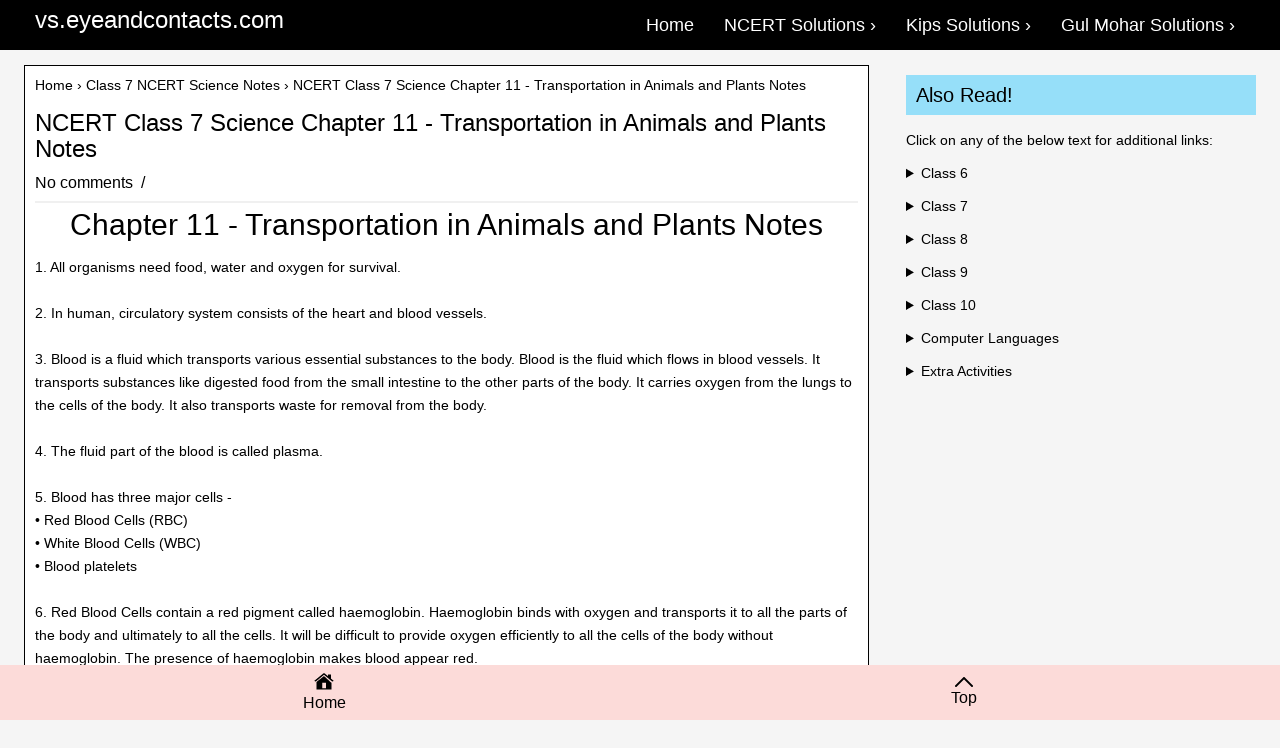

--- FILE ---
content_type: text/html; charset=UTF-8
request_url: https://vs.eyeandcontacts.com/2021/05/ncert-class-7-science-chapter-11.html
body_size: 14789
content:
<!DOCTYPE html>
<!-- This file, related code, assets, styling and indicia are copyright of vs.eyeandcontacts.com. Unauthorised reproduction in whole or in part is strictly prohibited. All rights reserved. --><html class='v2' dir='ltr' lang='en-US' xmlns='http://www.w3.org/1999/xhtml' xmlns:b='http://www.google.com/2005/gml/b' xmlns:data='http://www.google.com/2005/gml/data' xmlns:expr='http://www.google.com/2005/gml/expr'>
<head>
<link href='https://www.blogger.com/static/v1/widgets/335934321-css_bundle_v2.css' rel='stylesheet' type='text/css'/>
<script async='async' nonce='BVLqPVzeLaCyh9T9Z1lJsw' src='https://fundingchoicesmessages.google.com/i/pub-1466309665338255?ers=1'></script><script nonce='BVLqPVzeLaCyh9T9Z1lJsw'>(function() {function signalGooglefcPresent() {if (!window.frames['googlefcPresent']) {if (document.body) {const iframe = document.createElement('iframe'); iframe.style = 'width: 0; height: 0; border: none; z-index: -1000; left: -1000px; top: -1000px;'; iframe.style.display = 'none'; iframe.name = 'googlefcPresent'; document.body.appendChild(iframe);} else {setTimeout(signalGooglefcPresent, 0);}}}signalGooglefcPresent();})();</script>
<meta content='width' name='MobileOptimized'/>
<link href='https://analytics.google.com/' rel='dns-prefetch'/>
<link href='https://fonts.googleapis.com/' rel='dns-prefetch'/>
<!-- Google Tag Manager -->
<script nonce='9DxxVwaR5Se00WGFRGE0Bndv5vXgSV'>(function(w,d,s,l,i){w[l]=w[l]||[];w[l].push({'gtm.start':
new Date().getTime(),event:'gtm.js'});var f=d.getElementsByTagName(s)[0],
j=d.createElement(s),dl=l!='dataLayer'?'&l='+l:'';j.async=true;j.src=
'https://www.googletagmanager.com/gtm.js?id='+i+dl;f.parentNode.insertBefore(j,f);
})(window,document,'script','dataLayer','GTM-MG799XB');</script>
<!-- End Google Tag Manager -->
<!-- Global site tag (gtag.js) - Google Analytics -->
<script async='async' src='https://www.googletagmanager.com/gtag/js?id=G-2TPTZN0YWP'></script>
<script nonce='kMCU8MCoSu3WYbRgxk0DxtvEqMwmbW'>
  window.dataLayer = window.dataLayer || [];
  function gtag(){dataLayer.push(arguments);}
  gtag('js', new Date());

  gtag('config', 'G-2TPTZN0YWP');
</script>
<title>NCERT Class 7 Science Chapter 11 - Transportation in Animals and Plants Notes - vs.eyeandcontacts.com</title>
<script async='async' crossorigin='anonymous' src='https://pagead2.googlesyndication.com/pagead/js/adsbygoogle.js?client=ca-pub-1466309665338255'></script>
<meta content='b266a301f8618f8ad33bb001295fc79d' name='p:domain_verify'/>
<meta charset='UTF-8'/>
<meta content='width=device-width, initial-scale=1.0' name='viewport'/>
<meta content='text/html; charset=UTF-8' http-equiv='Content-Type'/>
<meta content='blogger' name='generator'/>
<link href='https://vs.eyeandcontacts.com/favicon.ico' rel='icon' type='image/x-icon'/>
<link href='https://vs.eyeandcontacts.com/2021/05/ncert-class-7-science-chapter-11.html' rel='canonical'/>
<link rel="alternate" type="application/atom+xml" title="vs.eyeandcontacts.com - Atom" href="https://vs.eyeandcontacts.com/feeds/posts/default" />
<link rel="alternate" type="application/rss+xml" title="vs.eyeandcontacts.com - RSS" href="https://vs.eyeandcontacts.com/feeds/posts/default?alt=rss" />
<link rel="service.post" type="application/atom+xml" title="vs.eyeandcontacts.com - Atom" href="https://www.blogger.com/feeds/8998972363429020463/posts/default" />

<link rel="alternate" type="application/atom+xml" title="vs.eyeandcontacts.com - Atom" href="https://vs.eyeandcontacts.com/feeds/1216137730584961123/comments/default" />
<!--Can't find substitution for tag [blog.ieCssRetrofitLinks]-->
<meta content='https://vs.eyeandcontacts.com/2021/05/ncert-class-7-science-chapter-11.html' property='og:url'/>
<meta content='NCERT Class 7 Science Chapter 11 - Transportation in Animals and Plants Notes' property='og:title'/>
<meta content='vs.eyeandcontacts.com is an e-learning platform where one can acquire knowledge in various fields and get solutions to various subjects!' property='og:description'/>
<link href='https://blogger.googleusercontent.com/img/b/R29vZ2xl/AVvXsEji2aa1W00YNXb5r8i_POdDgWIFRn5mpSJbGUae1eJXtjETbd41uR8CQL7u5kuffD-bGGT2CTHDFtxMVELF92GPQFLAYNfJNh_2FynS0G-qc5aS9kExIrK-sXTNGm3XmFUUUHPwX0I3vB6MCkkpsdB-kUzOUiW-nN2EXzsuKudR5TlF4BX5LM1GfWHIbg/s1600/Logo%20VS.png' rel='apple-touch-icon-precomposed'/>
<link href='https://blogger.googleusercontent.com/img/b/R29vZ2xl/AVvXsEji2aa1W00YNXb5r8i_POdDgWIFRn5mpSJbGUae1eJXtjETbd41uR8CQL7u5kuffD-bGGT2CTHDFtxMVELF92GPQFLAYNfJNh_2FynS0G-qc5aS9kExIrK-sXTNGm3XmFUUUHPwX0I3vB6MCkkpsdB-kUzOUiW-nN2EXzsuKudR5TlF4BX5LM1GfWHIbg/s1600/Logo%20VS.png' rel='apple-touch-startup-image'/>
<meta content='yes' name='apple-mobile-web-app-capable'/>
<meta content='yes' name='mobile-web-app-capable'/>
<meta content='#96dff9' name='apple-mobile-web-app-status-bar-style'/>
<meta content='true' name='HandheldFriendly'/>
<meta content='#96dff9' name='theme-color'/>
<meta content='vs.eyeandcontacts.com' name='Author'/>
<meta content='Blogger' name='generator'/>
<meta content='index,follow' name='googlebot'/>
<meta content='website' property='og:type'/>
<meta content='https://blogger.googleusercontent.com/img/b/R29vZ2xl/AVvXsEji2aa1W00YNXb5r8i_POdDgWIFRn5mpSJbGUae1eJXtjETbd41uR8CQL7u5kuffD-bGGT2CTHDFtxMVELF92GPQFLAYNfJNh_2FynS0G-qc5aS9kExIrK-sXTNGm3XmFUUUHPwX0I3vB6MCkkpsdB-kUzOUiW-nN2EXzsuKudR5TlF4BX5LM1GfWHIbg/s1600/Logo%20VS.png' property='og:image'/>
<style id='page-skin-1' type='text/css'><!--
body{-webkit-user-select:none;-ms-user-select:none;user-select:none;background:#f5f5f5;color:#000;font:normal normal 14px Arial;line-height:1.4;margin:0;padding:0}a:link,a:visited{color:#000;text-decoration:none;outline:0}a:hover{color:#ff8400;text-decoration:none;outline:0}a img{border-width:0}a:focus{outline:1px dotted black;}#body-wrapper{margin:0;padding:50px 0 0 0;background:#f5f5f5}.section,.widget{margin:0;padding:0;line-height:1.4}.widget li,.widget ul{margin:0;padding:0;line-height:1.3}h1{font:normal normal 40px Arial}h2{font:normal normal 30px Arial}h3{font:normal normal 20px Arial}h4{font:normal normal 16px Arial}h5{font:normal normal 14px Arial}h6{font:normal normal 12px Arial}h1,h2,h3,h4,h5,h6{margin-bottom:16px;line-height:1}
/* Outer-Wrapper----------------------------------------------- */
#main-wrapper,#rsidebar-wrapper{margin:0;padding:0;word-wrap:break-word;overflow:hidden}#outer-wrapper{width:1262px;margin:0 auto;padding:0;text-align:left}#content-wrapper:after,#content-wrapper:before{content:" ";display:table}#content-wrapper:after{clear:both}#content-wrapper{padding:15px;overflow:hidden}#main-wrapper{width:845px;float:left}#rsidebar-wrapper{width:350px;float:right}
/* Header-----------------------------------------------*/
#header-wrapper{margin:10px;padding:25px;color:#fff;}#header-inner{background-position:center;margin-left:auto;margin-right:auto}#headerbleft h1{color:#fff;margin:0;padding:0;font:24px/1 Arial}#headerbleft h1 a,#headerbleft h1 a:visited{color:#fff;text-decoration:none}
/* Posts-----------------------------------------------*/
.post,.about a,.readmore a{border:1px solid #000}h2.date-header{margin:1.5em 0 .5em;display:none}.post{margin-bottom:15px;background:#fff;padding:10px}.post-title{color:#000;margin:0 0 10px;padding:0;font-family:Arial;line-height:1.1;font-size:clamp(1.5rem, 1vw, 1rem)}.post-title a,.post-title a:visited,.post-title strong{display:block;text-decoration:none;color:#000}.meta_author a:hover,.meta_categories a:hover,.meta_comments a:hover,.meta_date a:hover,.post-title a:hover,.post-title strong{color:#ff8400;text-decoration:none}.post-body{margin:0;padding:0;line-height:1.7;overflow:hidden}.post-body a{color:#4287f5;transition:.2s ease-in}.post-body a:hover{color:#ff8400;transition:.2s ease-out}.post-footer{margin:5px 0}.comment-link{margin-left:0}.post-body img{padding:3px}.postmeta-primary{line-height:1.384;font-family:Arial;font-size:clamp(1rem, 1.5vw, 1rem)}.meta_author,.meta_categories,.meta_comments,.meta_date{padding:0}.meta_author:after,.meta_categories:after,.meta_comments:after,.meta_date:after{content:"/";display:inline-block;position:relative;padding:0 .25em}.readmore a{margin-bottom:5px;float:right;font-family:Arial;color:#000;padding:6px 12px;display:inline-block;text-decoration:none;text-transform:capitalize}.about a:hover,.readmore a:hover{color:#ff8400;text-decoration:none;border:1px solid #ff8400}
/* Sidebar Content----------------------------------------------- */
.sidebarpbt{color:#000}.sidebarpbt a{color:#000;transition:.2s ease-in}.sidebarpbt a:hover{color:#ff8400;padding:0 0 0 5px;transition:.2s ease-out}.sidebarpbt h2,h3.widgettitle{padding:10px;color:#000;font-size:20px;font-family:Arial;font-weight:400;text-decoration:none;text-transform:capitalize;background:#96dff9}.sidebarpbt .widget{padding:0;color:#000}.main .widget{margin:0 0 5px;padding:0 0 2px}.main .Blog{border-bottom-width:0}.widget-container{list-style:none;margin:0 0 50px;padding:0;color:#fff}
/* FOOTER ----------------------------------------------- */
#footer-container{background:#d0e3ff}#footer{width:90%;margin:0 auto;padding:10px 0}#copyrights{color:#000;float:none;text-align:center;margin:0 0 6px}#footer-widgets-container{background:#d0e3ff;padding:20px}#footer-widgets{width:960px;margin:0 auto}.footer-widget-box{width:310px;float:left;margin-right:15px}.footer-widget-box-last{margin-right:0}#footer-widgets .widget-container{color:#fff;border:none;padding:0;background:0 0}#footer-widgets .widget-container a{color:#000;text-decoration:none;transition:.2s ease-out}#footer-widgets .widget-container a:hover{color:#2a00f7;padding:0 0 0 5px;transition:.2s ease-out}#footer-widgets h2{margin:0 0 10px;padding:9px 0 9px 10px;color:#000;border:2px dashed #000;font-size:16px;line-height:16px;font-family:Arial;font-weight:400;text-decoration:none;text-transform:capitalize}.footersec .widget{margin:0 0 15px;padding:0;color:#000}
/* Comments----------------------------------------------- */
#comments{margin-bottom:15px;border:1px solid #000;background:#fff;padding:10px}#comments h4{font-size:125%;font-weight:700;margin:1em 0}.deleted-comment{font-style:italic;color:gray}#blog-pager-newer-link{float:left}#blog-pager-older-link{float:right}#blog-pager{text-align:center}.feed-links{clear:both;line-height:2.5}
/* Profile ----------------------------------------------- */
.breadcrumb-bwrap{font-size:100%;line-height:1.4;margin-bottom:15px}
.post-iconspbt{margin:5px 0 0 0;padding:0;}
.post-locationpbt{margin:5px 0;padding:0;}
#navbar-iframe{height:0;visibility:hidden;display:none;}
.clearfix:after{content:'\0020';display:block;height:0;clear:both;visibility:hidden;overflow:hidden;}
#container,#headerbleft,#main,#main-fullwidth,#footer,.clearfix{display:block;}
.clear{clear:both;}
h1 img,h2 img,h3 img,h4 img,h5 img,h6 img{margin:0;}
table{margin-bottom:20px;width:100%;}
th{font-weight:bold;}
thead th{background:#c3d9ff;}
th,td,caption{padding:4px 10px 4px 5px;}
tr.even td{background:#e5ecf9;}
tfoot{font-style:italic;}
caption{background:#eee;}
li ul,li ol{margin:0;}
ul,ol{margin:0;padding-left:20px;}
ul{list-style-type:disc;}
ol{list-style-type:decimal;}
dl{margin:0 0 20px 0;}
dl dt{font-weight:bold;}
dd{margin-left:20px;}
blockquote{font-size:1.4em;width:60%;margin:50px auto;font-style:italic;color:#555;padding:1.2em 30px 1.2em 75px;border-left:8px solid #78c0a8;line-height:1.6;position:relative;background:#ededed}blockquote::before{font-family:Arial;content:"\201C";color:#78c0a8;font-size:4em;position:absolute;left:10px;top:-10px}blockquote::after{content:""}blockquote span{display:block;color:#333;font-style:normal;font-weight:700;margin-top:1em}
pre{margin:20px 0;white-space:pre;}
pre,code,tt{font:13px 'andale mono','lucida console',monospace;line-height:1.384;}
#search{overflow:hidden;}
.tabs-widget{list-style:none;list-style-type:none;margin:0 0 10px 0;padding:0;height:26px;}
.tabs-widget li{list-style:none;list-style-type:none;margin:0 0 0 4px;padding:0;float:left;}
.tabs-widget li:first-child{margin:0;}
.tabs-widget li a{color:#FFFFFF;padding:6px 16px;font-family:Arial;font-weight:bold;display:block;text-decoration:none;font-size:12px;line-height:12px;border:1px solid #4685C6;}
.tabs-widget li a.tabs-widget-current,.tabs-widget li a:hover{color:#fff;border:1px solid #e69c08}.tabviewsection{margin-top:10px;margin-bottom:10px}
#crosscol-wrapper{display:none;}
.tabviewsection .PopularPosts .widget-content ul li{margin:0!important;}
#search #s{font-family:inherit;}
.tabs-widget li a:hover,.tabs-widget li a.tabs-widget-current{text-decoration:none;}
div.span-1,div.span-2,div.span-3,div.span-4,div.span-5,div.span-6,div.span-7,div.span-8,div.span-9,div.span-10,div.span-11,div.span-12,div.span-13,div.span-14,div.span-15,div.span-16,div.span-17,div.span-18,div.span-19,div.span-20,div.span-21,div.span-22,div.span-23,div.span-24{float:left;margin-right:10px;}
.span-1{width:30px}.span-2{width:70px}.span-3{width:110px}.span-4{width:150px}.span-5{width:190px}.span-6{width:230px}.span-7{width:270px}.span-8{width:310px}.span-9{width:350px}.span-10{width:390px}.span-11{width:430px}.span-12{width:470px}.span-13{width:510px}.span-14{width:550px}.span-15{width:590px}.span-16{width:630px}.span-17{width:670px}.span-18{width:710px}.span-19{width:750px}.span-20{width:790px}.span-21{width:830px}.span-22{width:870px}.span-23{width:910px}.span-24,div.span-24{width:1000px;margin:0}input.span-1,textarea.span-1,input.span-2,textarea.span-2,input.span-3,textarea.span-3,input.span-4,textarea.span-4,input.span-5,textarea.span-5,input.span-6,textarea.span-6,input.span-7,textarea.span-7,input.span-8,textarea.span-8,input.span-9,textarea.span-9,input.span-10,textarea.span-10,input.span-11,textarea.span-11,input.span-12,textarea.span-12,input.span-13,textarea.span-13,input.span-14,textarea.span-14,input.span-15,textarea.span-15,input.span-16,textarea.span-16,input.span-17,textarea.span-17,input.span-18,textarea.span-18,input.span-19,textarea.span-19,input.span-20,textarea.span-20,input.span-21,textarea.span-21,input.span-22,textarea.span-22,input.span-23,textarea.span-23,input.span-24,textarea.span-24{border-left-width:1px!important;border-right-width:1px!important;padding-left:5px!important;padding-right:5px!important}input.span-1,textarea.span-1{width:18px!important}input.span-2,textarea.span-2{width:58px!important}input.span-3,textarea.span-3{width:98px!important}input.span-4,textarea.span-4{width:138px!important}input.span-5,textarea.span-5{width:178px!important}input.span-6,textarea.span-6{width:218px!important}input.span-7,textarea.span-7{width:258px!important}input.span-8,textarea.span-8{width:298px!important}input.span-9,textarea.span-9{width:338px!important}input.span-10,textarea.span-10{width:378px!important}input.span-11,textarea.span-11{width:418px!important}input.span-12,textarea.span-12{width:458px!important}input.span-13,textarea.span-13{width:498px!important}input.span-14,textarea.span-14{width:538px!important}input.span-15,textarea.span-15{width:578px!important}input.span-16,textarea.span-16{width:618px!important}input.span-17,textarea.span-17{width:658px!important}input.span-18,textarea.span-18{width:698px!important}input.span-19,textarea.span-19{width:738px!important}input.span-20,textarea.span-20{width:778px!important}input.span-21,textarea.span-21{width:818px!important}input.span-22,textarea.span-22{width:858px!important}input.span-23,textarea.span-23{width:898px!important}input.span-24,textarea.span-24{width:938px!important}.last{margin-right:0;padding-right:0;}
.last,div.last{margin-right:0;}
embed,img,object,video{max-width:100%;}
@media only screen and (max-width: 1200px) {
*,*:before,*:after{-moz-box-sizing:border-box;-webkit-box-sizing:border-box;box-sizing:border-box;}
#body-wrapper{background:none;padding:50px 0 0 0;}
#outer-wrapper{width:100%;padding:0;margin:0;}
#header-wrapper{color:#fff;padding:10px;margin:0;height:auto;}
#headerbleft{width:100%;padding:10px 0;margin:0;float:none;text-align:left;}
#headerbleft a img{margin:0 auto;padding:0 !important;}
#headerbright .widget{float:none;padding:0 !important;}
#content-wrapper{width:100%;margin:0;padding:10px;background-image:none;}
#main-wrapper{width:100%;padding:0 0 20px 0;margin:0;float:none;}
#sidebar-wrapper{width:100%;padding:0 0 20px 0;margin:0;float:none;}
#lsidebar-wrapper{width:100%;padding:0 0 20px 0;margin:0;float:none;}
#rsidebar-wrapper{width:100%;padding:0 0 20px 0;margin:0;float:none;}
#top-social-profiles{float:none;width:100%;display:block;text-align:center;height:auto;}
#topsearch{float:none;margin:10px 10px 0 10px;padding:0;}
.fp-slider,#fb-root{display:none;}
#footer{width:auto;height:auto;}
#footer-widgets{width:100%;}
.footer-widget-box{width:100%;float:none;padding:10px;margin:0;}
#header-wrapper img{height:auto;}
.post-body img{height:auto;}
#copyrights,#credits{width:100%;padding:5px 0;margin:0;display:block;float:none;text-align:center;height:auto;}
div.span-1,div.span-2,div.span-3,div.span-4,div.span-5,div.span-6,div.span-7,div.span-8,div.span-9,div.span-10,div.span-11,div.span-12,div.span-13,div.span-14,div.span-15,div.span-16,div.span-17,div.span-18,div.span-19,div.span-20,div.span-21,div.span-22,div.span-23,div.span-24{float:none;margin:0;}
.span-1,.span-2,.span-3,.span-4,.span-5,.span-6,.span-7,.span-8,.span-9,.span-10,.span-11,.span-12,.span-13,.span-14,.span-15,.span-16,.span-17,.span-18,.span-19,.span-20,.span-21,.span-22,.span-23,.span-24,div.span-24{width:100%;margin:0;padding:0;}
.last,div.last{margin:0;padding:0;}
}
@media only screen and (max-width: 320px) {
.tabs-widget{height:52px;}}
.noscript-popup{position:fixed;top:0;left:0;width:100%;background-color:rgba(0, 0, 0, 0.8);color:#fff;display:flex;justify-content:center;align-items:center;font-size:1.5em;z-index:999;height:100%;}.noscript-popup p{padding:25px;text-align:center;background: rgba(0, 0, 0, 0.5);border-radius: 20px;}
nav{z-index:99999;width:100%;background:#000;top:0;position:fixed}nav .wrapper{position:relative;padding:0 30px 0 0;height:50px;margin:auto;display:flex;align-items:center;justify-content:space-between}.wrapper .nav-links{display:inline-flex}.nav-links li{list-style:none}.nav-links li main{color:#fff;text-decoration:none;font-size:18px;padding:15px;cursor:pointer}
.nav-links li a{color:#fff;text-decoration:none;font-size:18px;padding:15px;cursor:pointer}
.nav-links li main:hover{color:#96dff9}.nav-links .mobile-item{display:none}.nav-links .drop-menu{position:absolute;background:#242526;width:180px;line-height:45px;top:85px;opacity:0;visibility:hidden}.nav-links li:hover .drop-menu,.nav-links li:hover .mega-box{transition:all .3s ease;top:50px;opacity:1;visibility:visible;z-index:9999}.drop-menu li a{display:block;padding:0 0 0 15px;border-radius:0}.mega-box{position:absolute;left:0;width:100%;padding:0 30px;top:85px;opacity:0;visibility:hidden}.mega-box .content{background:#242526;padding:25px 20px;display:flex;width:90%;justify-content:space-between}a,img{-webkit-user-drag:none;-khtml-user-drag:none;-moz-user-drag:none;-o-user-drag:none;user-drag:none}.mega-box .content .row{width:calc(25% - 30px);line-height:45px}.content .row img{width:100%;height:100%;object-fit:cover}.content .row header{color:#fff000;font-size:20px}.content .row .mega-links{margin-left:-40px;border-left:1px solid rgba(255,255,255,.3)}.row .mega-links li{padding:0 20px}.row .mega-links li a{padding:0;padding:0 20px;color:#ffffff;font-size:18px;display:block}.row .mega-links li a:hover{color:#96dff9}.wrapper .btn{color:#fff;font-size:20px;cursor:pointer;display:none}.wrapper .btn.close-btn{position:absolute;right:30px;top:10px}@media screen and (max-width:970px){.wrapper .btn{display:block}.wrapper .nav-links{position:fixed;height:100vh;width:90%;max-width:350px;z-index:9999;top:0;left:-100%;background:#242526;display:block;padding:50px 10px;line-height:50px;overflow-y:auto;transition:all .3s ease}#menu-btn:checked~.nav-links{left:0}#menu-btn:checked~.btn.menu-btn{display:none}#close-btn:checked~.btn.menu-btn{display:block}.nav-links li{margin:15px 10px}.nav-links li a{padding:0 20px;display:block;font-size:20px}.nav-links .drop-menu{position:static;opacity:1;top:65px;visibility:visible;padding-left:20px;width:100%;max-height:0;overflow:hidden;transition:all .3s ease}#gulmohar:checked~.drop-menu,#ncert:checked~.drop-menu,#showMega:checked~.mega-box{max-height:100%}.nav-links .desktop-item{display:none}.nav-links .mobile-item{display:block;color:#f2f2f2;font-size:20px;padding-left:20px;cursor:pointer;border-radius:5px;transition:all .3s ease}.nav-links .mobile-item:hover{background:#3a3b3c}.drop-menu li{margin:0}.drop-menu li a{border-radius:5px;font-size:18px}.mega-box{position:static;top:65px;opacity:1;visibility:visible;padding:0 20px;max-height:0;overflow:hidden;transition:all .3s ease}.mega-box .content{flex-direction:column;padding:20px 20px 0 20px}.mega-box .content .row{width:100%;margin-bottom:15px;border-top:1px solid rgba(255,255,255,.3)}.mega-box .content .row:nth-child(1){border-top:0}.content .row .mega-links{border-left:0;padding-left:15px}.row .mega-links li{margin:0}.content .row header{font-size:19px}}nav input{display:none}.nav-arrow::after{content:"\203A"}@media screen and (prefers-reduced-motion:no-preference){html{scroll-behavior:smooth}}
.element{position: sticky;bottom: 0;width: 100%;height: 55px;background-color: #fcdbd9;display: flex;overflow-x: auto;z-index:999}.element__link {display: flex;flex-direction: column;align-items: center;justify-content: center;flex-grow: 1;white-space: nowrap;font-size: 16px;color: #000;text-decoration: none;}.element__link:hover {cursor:pointer}
img{pointer-events: none}
.NewContainer{height:200px;width:100%;padding:50px 40px 0px 40px;}
.about a{margin-bottom:5px;float:left;font-family:Arial;color:#000;padding:6px 12px;display:inline-block;text-decoration:none;text-transform:capitalize}
.status-msg-wrap {font-size: 1em;width: 100%;margin: 10px auto;position: relative;}.status-msg-border {width: 100%;position: relative}.status-msg-body {text-align: left;padding: 10px;width: 100%;position: absolute;background:transparent;}.status-msg-bg {width: 100%;position: relative;padding:10px;}.status-msg-hidden {visibility: hidden;padding: .3em 0}.status-msg-wrap a {text-decoration: underline;padding:0}

--></style>
<!--[if lte IE 8]> <style type='text/css'> #search{background-position:99% 20%;height:16px;} .fp-slider {height:300px;} .fp-nav {display:none;} </style> <![endif]-->
<include expiration='7d' path='*.css'></include>
<include expiration='7d' path='*.js'></include>
<include expiration='3d' path='*.gif'></include>
<include expiration='3d' path='*.jpeg'></include>
<include expiration='3d' path='*.jpg'></include>
<include expiration='3d' path='*.png'></include>
<!-- New code for <meta content='thu, 30 jun 2022 00:00:00 GMT' http-equiv='expires'/> -->
<meta content='max-age=0' http-equiv='cache-control'/>
<meta content='no-cache' http-equiv='cache-control'/>
<meta content='0' http-equiv='expires'/>
<meta content='Tue, 31 Dec 2024 0:00:00 GMT' http-equiv='expires'/>
<meta content='no-cache' http-equiv='pragma'/>
<!-- New code ends -->
<meta content='ca-host-pub-1466309665338255' name='google-adsense-platform-account'/>
<meta content='blogspot.com' name='google-adsense-platform-domain'/>
<link href='https://www.blogger.com/dyn-css/authorization.css?targetBlogID=8998972363429020463&amp;zx=3c9d9ff6-9cc5-4673-8686-06de7d9fd1f1' media='none' onload='if(media!=&#39;all&#39;)media=&#39;all&#39;' rel='stylesheet'/><noscript><link href='https://www.blogger.com/dyn-css/authorization.css?targetBlogID=8998972363429020463&amp;zx=3c9d9ff6-9cc5-4673-8686-06de7d9fd1f1' rel='stylesheet'/></noscript>
<meta name='google-adsense-platform-account' content='ca-host-pub-1556223355139109'/>
<meta name='google-adsense-platform-domain' content='blogspot.com'/>

<script async src="https://pagead2.googlesyndication.com/pagead/js/adsbygoogle.js?client=ca-pub-1466309665338255&host=ca-host-pub-1556223355139109" crossorigin="anonymous"></script>

<!-- data-ad-client=ca-pub-1466309665338255 -->

<link rel="stylesheet" href="https://fonts.googleapis.com/css2?display=swap&family=Roboto"></head>
<body>
<!-- Google Tag Manager (noscript) -->
<noscript><iframe height='0' src='https://www.googletagmanager.com/ns.html?id=GTM-MG799XB' style='display:none;visibility:hidden' width='0'></iframe></noscript>
<!-- End Google Tag Manager (noscript) -->
<noscript><div class='noscript-popup'><p>Your Javascript is disabled!<br/>It looks like JavaScript is off. Flip that switch to bring the site to life!</p></div></noscript>
<script>
//<![CDATA[
document.addEventListener("keydown",function(e){e.ctrlKey&&67==e.which&&e.preventDefault(),e.ctrlKey&&86==e.which&&e.preventDefault(),e.ctrlKey&&73==e.which&&e.preventDefault(),e.ctrlKey&&80==e.which&&e.preventDefault(),e.ctrlKey&&82==e.which&&e.preventDefault(),e.ctrlKey&&85==e.which&&e.preventDefault(),e.ctrlKey&&86==e.which&&e.preventDefault()});

document.addEventListener("contextmenu",e=>{e.preventDefault()});
//]]>
</script>
<nav>
<div class='wrapper'>
<div id='header-wrapper'>
<div class='header section' id='headerbleft' name='Header'><div class='widget Header' data-version='1' id='Header1'>
<div id='header-inner'>
<div class='titlewrapper'>
<h1 class='title'>
<a href='https://vs.eyeandcontacts.com/'>vs.eyeandcontacts.com</a>
</h1>
</div>
<div class='descriptionwrapper'>
<p class='description'><span>
</span></p>
</div>
</div>
</div></div>
<div style='clear:both;'></div>
</div>
<input id='menu-btn' name='slider' type='radio'/><input id='close-btn' name='slider' type='radio'/><ul class='nav-links'><label class='btn close-btn' for='close-btn'>&#215;</label>
<li><main href='https://vs.eyeandcontacts.com/'>Home</main></li>
<li><main class='desktop-item'>NCERT Solutions&#160;<span class='nav-arrow'></span></main>
<input id='ncert' type='checkbox'/>
<label class='mobile-item' for='ncert'>NCERT Solutions&#160;<span class='nav-arrow'></span></label>
<ul class='drop-menu'><li><a href='/2022/05/class-6-solutions.html'>Class 6</a></li><li><a href='#'>Class 7</a></li><li><a href='#'>Class 8</a></li><li><a href='/2022/06/class-9-solutions.html'>Class 9</a></li><li><a href='#'>Class 10</a></li></ul></li><li><main class='desktop-item'>Kips Solutions&#160;<span class='nav-arrow'></span></main><input id='showMega' type='checkbox'/><label class='mobile-item' for='showMega'>Kips Solutions&#160;<span class='nav-arrow'></span></label><div class='mega-box'><div class='content'><div class='row'><header>IT Beans</header><ul class='mega-links'><li><a href='/2021/11/kips-class-6-computer-solutions.html'>Class 6</a></li><li><a href='/2021/03/kips-class-7-computer-solutions.html'>Class 7</a></li><li><a href='/2022/05/kips-class-8-it-beans-solutions.html'>Class 8</a></li></ul></div><div class='row'><header>Cyber Beans</header><ul class='mega-links'><li><a href='/2022/04/kips-class-6-cyber-beans-solutions.html'>Class 6</a></li><li><a href='/2022/04/kips-class-7-cyber-beans-solutions.html'>Class 7</a></li><li><a href='/2022/06/kips-class-8-cyber-beans-solutions.html'>Class 8</a></li></ul></div><div class='row'><header>Cyber Apps</header><ul class='mega-links'><li><a href='/2022/05/kips-class-6-cyber-apps-solutions.html'>Class 6</a></li><li><a href='/2022/04/kips-class-7-cyber-apps-solutions.html'>Class 7</a></li><li></li></ul></div><div class='row'><header>Artificial Intelligence</header><ul class='mega-links'><li><a href='/2021/06/kips-class-8-artificial-intelligence.html'>Class 8</a></li><li><a href='/2021/06/kips-class-9-artificial-intelligence.html'>Class 9</a></li><li><a href='/2021/06/kips-class-10-artificial-intelligence.html'>Class 10</a></li></ul></div></div></div></li><li><main class='desktop-item'>Gul Mohar Solutions&#160;<span class='nav-arrow'></span></main>
<input id='gulmohar' type='checkbox'/><label class='mobile-item' for='gulmohar'>Gul Mohar Solutions&#160;<span class='nav-arrow'></span></label><ul class='drop-menu'><li><a href='/2021/11/gul-mohar-english-class-6-solutions.html'>Class 6</a></li><li><a href='/2021/06/gul-mohar-english-class-7-solutions.html'>Class 7</a></li><li><a href='/2021/06/gul-mohar-english-class-8-solutions.html'>Class 8</a></li></ul></li></ul><label class='btn menu-btn' for='menu-btn'><span>&#8801;</span></label></div></nav>
<div id='body-wrapper'>
<div id='outer-wrapper'>
<div style='clear:both;'></div>
<div style='clear:both;'></div>
<div id='content-wrapper'>
<div id='crosscol-wrapper' style='text-align:center'>
<div class='crosscol no-items section' id='crosscol'></div>
</div>
<noscript><style>body{overflow:hidden;}</style></noscript>
<div id='main-wrapper'>
<div class='sitecontentarea section' id='sitecontentarea' name='Blog'><div class='widget Blog' data-version='1' id='Blog1'>
<div class='blog-posts hfeed'>

          <div class="date-outer">
        

          <div class="date-posts">
        
<div class='post-outer'>
<meta content='summary_large_image' name='twitter:card'/>
<meta content='@EducationWithVS' name='twitter:site'/>
<meta content='NCERT Class 7 Science Chapter 11 - Transportation in Animals and Plants Notes' name='twitter:title'/>
<meta content='Chapter 11 - Transportation in Animals and Plants Notes 1. All organisms need food, water and oxygen for survival. 2. In human, circulatory ...' name='twitter:description'/>
<meta content='blogger.googleusercontent.com/img/b/R29vZ2xl/AVvXsEji2aa1W00YNXb5r8i_POdDgWIFRn5mpSJbGUae1eJXtjETbd41uR8CQL7u5kuffD-bGGT2CTHDFtxMVELF92GPQFLAYNfJNh_2FynS0G-qc5aS9kExIrK-sXTNGm3XmFUUUHPwX0I3vB6MCkkpsdB-kUzOUiW-nN2EXzsuKudR5TlF4BX5LM1GfWHIbg/s1600/Logo%20VS.png' name='twitter:image:src'/>
<div class='wrapfullpost'>
<div class='post hentry'>
<a name='1216137730584961123'></a>
<div class='breadcrumb-bwrap'>
<a href='https://vs.eyeandcontacts.com/'>Home</a> &#8250;
<a href='https://vs.eyeandcontacts.com/search/label/Class%207%20NCERT%20Science%20Notes' rel='tag'>Class 7 NCERT Science Notes</a>
 &#8250; 
NCERT Class 7 Science Chapter 11 - Transportation in Animals and Plants Notes
</div>
<h2 class='post-title entry-title' itemprop='headline'>
<a href='https://vs.eyeandcontacts.com/2021/05/ncert-class-7-science-chapter-11.html'>NCERT Class 7 Science Chapter 11 - Transportation in Animals and Plants Notes</a>
</h2>
<div class='post-header-line-1'></div>
<div class='postmeta-primary'>
<span class='meta_comments'>
<a class='comment-link' href='https://vs.eyeandcontacts.com/2021/05/ncert-class-7-science-chapter-11.html#comment-form' onclick=''>
No comments
</a>
</span>
</div>
<hr style='border:1px #f0f0f0 solid;'/>
<div class='post-body entry-content' id='post-body-1216137730584961123'>
<h2 style="text-align: center;">Chapter 11 - Transportation in Animals and Plants Notes</h2><p>1. All organisms need food, water and oxygen for survival.<br /><br />2. In human, circulatory system consists of the heart and blood vessels.<br /><br />3. Blood is a fluid which transports various essential substances to the body. Blood is the fluid which flows in blood vessels. It transports substances like digested food from the small intestine to the other parts of the body. It carries oxygen from the lungs to the cells of the body. It also transports waste for removal from the body.<br /><br />4. The fluid part of the blood is called plasma.<br /><br />5. Blood has three major cells -<br />&#8226; Red Blood Cells (RBC) <br />&#8226; White Blood Cells (WBC) <br />&#8226; Blood platelets<br /><br />6. Red Blood Cells contain a red pigment called haemoglobin. Haemoglobin binds with oxygen and transports it to all the parts of the body and ultimately to all the cells. It will be difficult to provide oxygen efficiently to all the cells of the body without haemoglobin. The presence of haemoglobin makes blood appear red.<br /><br />7. White Blood Cells (WBC) fight against germs that may enter our body.<br /><br />8. Platelets are very small disc-shaped cells present in the blood. They help to clot the blood from a cut or wound.<br /><br />9. There are 2 types of blood vessels<br />&#8226; Arteries<br />&#8226; Veins<br /><br />10. Arteries carry oxygen-rich blood from the heart to all parts of the body. Since the blood flow is rapid and at a high pressure, the arteries have thick elastic walls.<br /><br />11. Pulse is the rate at which the heartbeats and it is due to the blood flowing in the arteries.<br /><br />12. The number of beats per minute is called the pulse rate. A resting person, usually has a pulse rate between 72 and 80 beats per minute.<br /><br />13. Veins are the vessels which carry carbon dioxide-rich blood from all parts of the body back to the heart. The veins have thin walls. There are valves present in veins which allow blood to flow only towards the heart.<br /><br />14. The capillaries join up to form veins which empty into the heart.<br /><br />15. The heart is located in the chest cavity with its lower tip slightly tilted towards the left. The heart is roughly the size of fist.<br /><br />16. The heart has four chambers. The two upper chambers are called the atria (singular: atrium) and the two lower chambers are called the ventricles. The partition between the chambers helps to avoid mixing up of blood rich in oxygen with the blood rich in carbon dioxide.<br /><br />17. The walls of the chambers of the heart are made up of muscles. These muscles contract and relax rhythmically. This rhythmic contraction followed by its relaxation constitute a heartbeat.<br /><br />18. A doctor uses the stethoscope as a device to amplify the sound of the heart. It consists of a chest piece that carries a sensitive diaphragm, two ear pieces and a tube joining the parts.<br /><br />19. Animals such as sponges and Hydra do not posses any circulatory system. The water in which they live brings food and oxygen as it enters their bodies. The water carries away waste materials and carbon dioxide as it moves out. Thus, these animals do not need a circulatory fluid like the blood.<br /><br />20. The process of removal of wastes produced in the cells of the living organisms is called excretion. The parts involved in excretion forms the excretory system.<br /><br />21. A mechanism to filter the blood is required. This is done by the blood capillaries in the kidneys. When the blood reaches the two kidneys, it contains both useful and harmful substances. The useful substances are absorbed back into the blood. The wastes dissolved in water are removed as urine.<br /><br />22. From the kidneys, the urine goes into the urinary bladder through tube-like ureters. It is stored in the bladder and is passed out through the urinary opening at the end of a muscular tube called urethra.<br /><br />23. The kidneys, ureters, bladder and urethra form the excretory system.<br /><br />24. An adult human being normally passes about 1 - 1.8 L of urine in 24 hours. The urine consists of 95% water, 2.5% urea and 2.5% other waste products.<br /><br />25. Plants absorb water and minerals by the roots. The roots have root hair. The root hair increase the surface area of the root for the absorption of water and mineral nutrients dissolved in water. The root hair is in contact with the water present between the soil particles.<br /><br />26. Plants have pipe-like vessels to transport water and nutrients from the soil. The vessels are made of special cells, forming the vascular tissue.<br /><br />27. A tissue is a group of cells that perform specialised function in an organism.<br /><br />28. The vascular tissue for the transport of water and nutrients in the plant is called the xylem. The xylem forms a continuous network of channels that connects roots to the leaves through the stem and branches and thus transports water to the entire plant.<br /><br />29. The food has to be transported to all parts of the plant. This is done by the vascular tissue called the phloem.<br /><br />30. The English physician, William Harvey discovered the circulation of blood. <br /><br />31. The way in which waste chemicals are removed from the body of the animal depends on the availability of water. Aquatic animals like fishes, excrete cell waste as ammonia which directly dissolves in water. Some land animals like birds, lizards, snakes excrete a semi-solid, white coloured compound (uric acid). The major excretory product in humans is urea.<br /><br />32. Sometimes a person&#8217;s kidneys may stop working due to infection or injury. As a result of kidney failure, waste products start accumulating in the blood. Such persons cannot survive unless their blood is filtered periodically through an artificial kidney. This process is called dialysis.<br /></p>
<div style='clear: both;'></div>
</div>
<div class='related-postbwrap' id='bpostrelated-post'></div>
<div style='clear: both;'></div>
</div>
</div>
<div class='blog-pager' id='blog-pager'>
<span id='blog-pager-newer-link'>
<a class='blog-pager-newer-link' href='https://vs.eyeandcontacts.com/2021/05/ncert-class-7-science-notes.html' id='Blog1_blog-pager-newer-link'>&#8249;&#160;Next post</a>
</span>
<span id='blog-pager-older-link'>
<a class='blog-pager-older-link' href='https://vs.eyeandcontacts.com/2021/05/ncert-class-7-maths-chapter-4-simple_29.html' id='Blog1_blog-pager-older-link'>Previous post&#160;&#8250;</a>
</span>
<a class='home-link' href='https://vs.eyeandcontacts.com/'>Home</a>
</div>
<div class='clear'></div>
<div class='comments' id='comments'>
<a name='comments'></a>
<h4>No comments:</h4>
<div id='Blog1_comments-block-wrapper'>
<dl class='avatar-comment-indent' id='comments-block'>
</dl>
</div>
<p class='comment-footer'>
<div class='comment-form'>
<a name='comment-form'></a>
<h4 id='comment-post-message'>Post a Comment</h4>
<p>
</p>
<a href='https://www.blogger.com/comment/frame/8998972363429020463?po=1216137730584961123&hl=en&saa=85391&origin=https://vs.eyeandcontacts.com' id='comment-editor-src'></a>
<iframe allowtransparency='true' class='blogger-iframe-colorize blogger-comment-from-post' frameborder='0' height='410px' id='comment-editor' name='comment-editor' src='' width='100%'></iframe>
<script src='https://www.blogger.com/static/v1/jsbin/2830521187-comment_from_post_iframe.js' type='text/javascript'></script>
<script nonce='8OLNEw2SmGboqfHs6TMCplZ4dDujKh' type='text/javascript'>
      BLOG_CMT_createIframe('https://www.blogger.com/rpc_relay.html');
    </script>
</div>
</p>
</div>
</div>

        </div></div>
      
</div>
</div></div>
</div>
<div id='rsidebar-wrapper'>
<div style='clear:both;'></div>
<div style='clear:both;'></div>
<div class='sidebarpbt no-items section' id='rsidebartop' name='Top Sidebar'></div>
<div style='clear:both;'></div>
<div class='widget-container'>
<div class='tabviewsection'>
<div class='tabs-widget-content tabs-widget-content-widget-themater_tabs-1432447472-id' id='widget-themater_tabs-1432447472-id1'>
<div class='sidebarpbt section' id='sidebartab1' name='Tab 1'><div class='widget HTML' data-version='1' id='HTML1'>
<h2 class='title'>Also read!</h2>
<div class='widget-content'>
<p>Click on any of the below text for additional links:</p><p><details><summary style='cursor:pointer;'>Class 6</summary><p>&#8594; <a href="/search/label/Class%206%20Kips%20IT%20Beans%20Solutions" target="_blank">Class 6 Computer Kips Solutions</a><br />&#8594; <a href="/search/label/Class%206%20Gul%20Mohar%20English%20Solutions">Class 6 Gul Mohar English Solutions</a><br />&#8594; Class 6 Map Pointing Solutions<br />&#8594; <a href="/search/label/Class%206%20NCERT%20Civics%20Solutions">Class 6 NCERT Civics Solutions</a><br />&#8594; <a href="/search/label/Class%206%20NCERT%20Geography%20Solutions">Class 6 NCERT Geography Solutions</a><br />&#8594; <a href="/search/label/Class%206%20NCERT%20History%20Solutions">Class 6 NCERT History Solutions</a><br />&#8594; <a href="/search/label/Class%206%20NCERT%20Maths%20Solutions">Class 6 NCERT Maths Solutions</a><br />&#8594; <a href="/search/label/Class%206%20NCERT%20Science%20Solutions">Class 6 NCERT Science Solutions</a><br /></p></details></p><p><details><summary style='cursor:pointer;'>Class 7</summary><p>&#8594; <a href="/search/label/Class%207%20Kips%20IT%20Beans%20Solutions" target="_blank">Class 7 Computer Kips Solutions</a><br />&#8594; <a href="/search/label/Class%207%20Gul%20Mohar%20English%20Solutions">Class 7 Gul Mohar English Solutions</a><br />&#8594; <a href="/search/label/English%20Grammar%20Class%207">English Grammar Class 7</a><br />&#8594; <a href="/search/label/English Writing Skills Class 7">English Writing Skills Class 7</a><br />&#8594; <a href="/search/label/Class%207%20Map%20Pointing%20Solutions">Class 7 Map Pointing Solutions</a><br />&#8594; <a href="/search/label/Class%207%20NCERT%20Civics%20Solutions">Class 7 NCERT Civics Solutions</a><br />&#8594; <a href="/search/label/Class%207%20NCERT%20Civics%20Notes">Class 7 NCERT Civics Notes</a><br />&#8594; <a href="/search/label/Class%207%20NCERT%20Civics%20Extra%20Questions">Class 7 NCERT Civics Extra Questions</a><br />&#8594; <a href="/search/label/Class%207%20NCERT%20Geography%20Solutions">Class 7 NCERT Geography Solutions</a><br />&#8594; <a href="/search/label/Class%207%20NCERT%20Geography%20Notes">Class 7 NCERT Geography Notes</a><br />&#8594; <a href="/search/label/Class%207%20NCERT%20Geography%20Extra%20Questions">Class 7 NCERT Geography Extra Questions</a><br />&#8594; <a href="/search/label/Class%207%20NCERT%20History%20Solutions">Class 7 NCERT History Solutions</a><br />&#8594; <a href="/search/label/Class%207%20NCERT%20History%20Notes">Class 7 NCERT History Notes</a><br />&#8594; <a href="/search/label/Class%207%20NCERT%20History%20Extra%20Questions">Class 7 NCERT History Extra Questions</a><br />&#8594; <a href="/search/label/Class%207%20NCERT%20Maths%20Solutions">Class 7 NCERT Maths Solutions</a><br />&#8594; <a href="/search/label/Class%207%20NCERT%20Science%20Solutions">Class 7 NCERT Science Solutions</a><br />&#8594; <a href="/search/label/Class%207%20NCERT%20Science%20Notes">Class 7 NCERT Science Notes</a><br />&#8594; <a href="/search/label/Class%207%20NCERT%20Science%20Extra%20Questions">Class 7 NCERT Science Extra Questions</a></p></details></p><p><details><summary style='cursor:pointer;'>Class 8</summary><p>&#8594; <a href="/search/label/Class%208%20Kips%20Artificial%20Intelligence%20Solutions">Class 8 Kips Artificial Intelligence Solutions</a><br />&#8594; <a href="/search/label/Class%208%20Gul%20Mohar%20English%20Solutions">Class 8 Gul Mohar English Solutions</a><br />&#8594; <a href="/search/label/English%20Grammar%20Class%208">English Grammar Class 8</a><br />&#8594; <a href="/search/label/English%20Writing%20Skills%20Class%208">English Writing Skills Class 8</a><br />&#8594; <a href="/search/label/Class%208%20Map%20Pointing%20Solutions">Class 8 Map Pointing Solutions</a><br />&#8594; <a href="/search/label/Class%208%20NCERT%20Civics%20Solutions">Class 8 NCERT Civics Solutions</a><br />&#8594; <a href="/search/label/Class%208%20NCERT%20Civics%20Notes">Class 8 NCERT Civics Notes</a><br />&#8594; <a href="/search/label/Class%208%20NCERT%20Civics%20Extra%20Questions">Class 8 NCERT Civics Extra Questions</a><br />&#8594; <a href="/search/label/Class%208%20NCERT%20Geography%20Solutions">Class 8 NCERT Geography Solutions</a><br />&#8594; <a href="/search/label/Class%208%20NCERT%20Geography%20Notes">Class 8 NCERT Geography Notes</a><br />&#8594; <a href="/search/label/Class%208%20NCERT%20Geography%20Extra%20Questions">Class 8 NCERT Geography Extra Questions</a><br />&#8594; <a href="/search/label/Class%208%20NCERT%20History%20Solutions">Class 8 NCERT History Solutions</a><br />&#8594; <a href="/search/label/Class%208%20NCERT%20History%20Notes">Class 8 NCERT History Notes</a><br />&#8594; <a href="/search/label/Class%208%20NCERT%20History%20Extra%20Questions">Class 8 NCERT History Extra Questions</a><br />&#8594; <a href="/search/label/Class%208%20NCERT%20Maths%20Solutions">Class 8 NCERT Maths Solutions</a><br />&#8594; <a href="/search/label/Class%208%20NCERT%20Science%20Solutions">Class 8 NCERT Science Solutions</a><br />&#8594; <a href="/search/label/Class%208%20NCERT%20Science%20Notes">Class 8 NCERT Science Notes</a><br />&#8594; <a href="/search/label/Class%208%20NCERT%20Science%20Extra%20Questions">Class 8 NCERT Science Extra Questions</a><br />&#8594; <a href="/search/label/Class%208%20NCERT%20Science%20Exemplar">Class 8 NCERT Science Exemplar</a><br />&#8594; <a href="/search/label/Class%208%20NCERT%20Science%20MCQs">Class 8 NCERT Science MCQs</a></p></details></p><p><details><summary style='cursor:pointer;'>Class 9</summary><p>&#8594; <a href="/search/label/Class%209%20Kips%20Artificial%20Intelligence%20Solutions">Class 9 Kips Artificial Intelligence Solutions</a><br />&#8594; <a href="/search/label/Class%209%20Map%20Pointing%20Solutions">Class 9 Map Pointing Solutions</a><br />&#8594; <a href="/search/label/Class%209%20NCERT%20Civics%20Solutions">Class 9 NCERT Civics Solutions</a><br />&#8594; <a href="/search/label/Class%209%20NCERT%20Geography%20Solutions">Class 9 NCERT Geography Solutions</a><br />&#8594; <a href="/search/label/Class%209%20NCERT%20History%20Solutions">Class 9 NCERT History Solutions</a><br />&#8594; <a href="/search/label/Class%209%20NCERT%20Maths%20Solutions">Class 9 NCERT Maths Solutions</a><br />&#8594; <a href="/search/label/Class%209%20NCERT%20Science%20Solutions">Class 9 NCERT Science Solutions</a></p></details></p><p><details><summary style='cursor:pointer;'>Class 10</summary><p>&#8594; <a href="/search/label/Class%2010%20Kips%20Artificial%20Intelligence%20Solutions">Class 10 Kips Artificial Intelligence Solutions</a><br />&#8594; <a href="/search/label/Class%2010%20NCERT%20English%20Solutions">Class 10 NCERT English Solutions</a><br />&#8594; Class 10 Map Pointing Solutions<br />&#8594; <a href="/search/label/Class%2010%20NCERT%20Civics%20Solutions">Class 10 NCERT Civics Solutions</a><br />&#8594; <a href="/search/label/Class%2010%20NCERT%20Civics%20Notes">Class 10 NCERT Civics Notes</a><br />&#8594; <a href="/search/label/Class%2010%20NCERT%20Civics%20Extra%20Questions">Class 10 NCERT Civics Extra Questions</a><br />&#8594; <a href="/search/label/Class%2010%20NCERT%20Geography%20Solutions">Class 10 NCERT Geography Solutions</a><br />&#8594; <a href="/search/label/Class%2010%20NCERT%20Geography%20Notes">Class 10 NCERT Geography Notes</a><br />&#8594; <a href="/search/label/Class%2010%20NCERT%20Geography%20Extra%20Questions">Class 10 NCERT Geography Extra Questions</a><br />&#8594; <a href="/search/label/Class%2010%20NCERT%20History%20Solutions">Class 10 NCERT History Solutions</a><br />&#8594; Class 10 NCERT History Notes<br />&#8594; <a href="/search/label/Class%2010%20NCERT%20History%20Extra%20Questions">Class 10 NCERT History Extra Questions</a><br />&#8594; <a href="/search/label/Class%2010%20NCERT%20Maths%20Solutions">Class 10 NCERT Maths Solutions</a><br />&#8594; <a href="/search/label/Class%2010%20NCERT%20Science%20Solutions">Class 10 NCERT Science Solutions</a><br />&#8594; <a href="/search/label/Class%2010%20NCERT%20Science%20Notes">Class 10 NCERT Science Notes</a><br />&#8594; <a href="/search/label/Class%2010%20NCERT%20Science%20Extra%20Questions">Class 10 NCERT Science Extra Questions</a></p></details></p><p><details><summary style='cursor:pointer;'>Computer Languages</summary><p>&#8594; <a href="/search/label/Python%20Basics">Python Basics</a></p></details></p><p><details><summary style='cursor:pointer;'>Extra Activities</summary><p>&#8594; <a href="/search/label/Extra Activities">Extra Activities</a></p><p>Extra Knowledge</p><p>&#8594; <a href="/search/label/Extra%20Information">Extra Information</a><br />&#8594; <a href="/search/label/General%20Knowledge">General Knowledge</a><br />&#8594; <a href="/search/label/Historical%20Places%20in%20India">Historical Places in India</a><br />&#8594; <a href="/search/label/Latest%20technology">Latest technology</a><br />&#8594; <a href="/search/label/Physical%20Sciences">Physical Sciences</a><br />&#8594; <a href="/search/label/Facts">Facts</a></p><p>&#8226; Mathematics quick links<br />&#8594; <a href="/search/label/Mathematical%20Terms">Mathematical Terms</a><br />&#8594; <a href="/search/label/Maths%20Tricks">Maths Tricks</a><br /></p></details></p></div>
<div class='clear'></div>
</div></div></div></div></div>
<div style='height:5px;clear:both;'></div>
<div class='sidebarpbt no-items section' id='sidebarright' name='Main Sidebar'></div>
</div></div></div></div>
<div style='clear:both;'></div>
<div class='element'>
<a class='element__link' href='https://vs.eyeandcontacts.com/' title='Back to website!'><svg fill='#000000' height='20px' viewBox='0 0 64 64' width='20px' xmlns='http://www.w3.org/2000/svg'>
<path d='M 32 3 L 1 28 L 1.4921875 28.654297 C 2.8591875 30.477297 5.4694688 30.791703 7.2304688 29.345703 L 32 9 L 56.769531 29.345703 C 58.530531 30.791703 61.140812 30.477297 62.507812 28.654297 L 63 28 L 54 20.742188 L 54 8 L 45 8 L 45 13.484375 L 32 3 z M 32 13 L 8 32 L 8 56 L 56 56 L 56 35 L 32 13 z M 26 34 L 38 34 L 38 52 L 26 52 L 26 34 z'></path>
</svg><span class='element__text'>Home</span></a><a class='element__link' href='#top'><svg height='10px' style='enable-background:new 0 0 122.88 66.91' viewBox='0 0 122.88 66.91' xmlns='http://www.w3.org/2000/svg'>
<path d='M11.68,64.96c-2.72,2.65-7.08,2.59-9.73-0.14c-2.65-2.72-2.59-7.08,0.13-9.73L56.87,1.97l4.8,4.93l-4.81-4.95 c2.74-2.65,7.1-2.58,9.76,0.15c0.08,0.08,0.15,0.16,0.23,0.24L120.8,55.1c2.72,2.65,2.78,7.01,0.13,9.73 c-2.65,2.72-7,2.78-9.73,0.14L61.65,16.5L11.68,64.96L11.68,64.96z'></path>
</svg><span class='element__text'>Top</span></a></div>
<div id='footer-widgets-container'><div class='clearfix' id='footer-widgets'><div class='footer-widget-box'><ul class='widget-container'><li><div class='footersec section' id='footersec1' name='Footer 1'><div class='widget HTML' data-version='1' id='HTML3'>
</div></div></li></ul></div><div class='footer-widget-box'><ul class='widget-container'><li><div class='footersec section' id='footersec2' name='Footer 2'><div class='widget HTML' data-version='1' id='HTML4'>
</div></div></li></ul></div><div class='footer-widget-box footer-widget-box-last'><ul class='widget-container'><li><div class='footersec section' id='footersec3' name='Footer 3'><div class='widget HTML' data-version='1' id='HTML5'>
</div></div></li></ul></div></div></div><div style='clear:both;'></div><div id='footer-container'><div id='footer'><div id='copyrights'>Copyright 2020 - 2025 vs.eyeandcontacts.com</div></div></div><script type='application/ld+json'>{"@context":"http://schema.org","@type":"WebSite","name":"vs.eyeandcontacts.com ","url":"https://vs.eyeandcontacts.com/","potentialAction":{"@type":"SearchAction","target":"https://vs.eyeandcontacts.com/search?q={search_term_string}","query-input":"required name=search_term_string"}}</script>

<script type="text/javascript" src="https://www.blogger.com/static/v1/widgets/3845888474-widgets.js"></script>
<script type='text/javascript'>
window['__wavt'] = 'AOuZoY79gmQwQ0S7TrrkijnWfMIJAMVdLw:1768757282338';_WidgetManager._Init('//www.blogger.com/rearrange?blogID\x3d8998972363429020463','//vs.eyeandcontacts.com/2021/05/ncert-class-7-science-chapter-11.html','8998972363429020463');
_WidgetManager._SetDataContext([{'name': 'blog', 'data': {'blogId': '8998972363429020463', 'title': 'vs.eyeandcontacts.com', 'url': 'https://vs.eyeandcontacts.com/2021/05/ncert-class-7-science-chapter-11.html', 'canonicalUrl': 'https://vs.eyeandcontacts.com/2021/05/ncert-class-7-science-chapter-11.html', 'homepageUrl': 'https://vs.eyeandcontacts.com/', 'searchUrl': 'https://vs.eyeandcontacts.com/search', 'canonicalHomepageUrl': 'https://vs.eyeandcontacts.com/', 'blogspotFaviconUrl': 'https://vs.eyeandcontacts.com/favicon.ico', 'bloggerUrl': 'https://www.blogger.com', 'hasCustomDomain': true, 'httpsEnabled': true, 'enabledCommentProfileImages': true, 'gPlusViewType': 'FILTERED_POSTMOD', 'adultContent': false, 'analyticsAccountNumber': 'UA-20097873-9', 'encoding': 'UTF-8', 'locale': 'en', 'localeUnderscoreDelimited': 'en', 'languageDirection': 'ltr', 'isPrivate': false, 'isMobile': false, 'isMobileRequest': false, 'mobileClass': '', 'isPrivateBlog': false, 'isDynamicViewsAvailable': true, 'feedLinks': '\x3clink rel\x3d\x22alternate\x22 type\x3d\x22application/atom+xml\x22 title\x3d\x22vs.eyeandcontacts.com - Atom\x22 href\x3d\x22https://vs.eyeandcontacts.com/feeds/posts/default\x22 /\x3e\n\x3clink rel\x3d\x22alternate\x22 type\x3d\x22application/rss+xml\x22 title\x3d\x22vs.eyeandcontacts.com - RSS\x22 href\x3d\x22https://vs.eyeandcontacts.com/feeds/posts/default?alt\x3drss\x22 /\x3e\n\x3clink rel\x3d\x22service.post\x22 type\x3d\x22application/atom+xml\x22 title\x3d\x22vs.eyeandcontacts.com - Atom\x22 href\x3d\x22https://www.blogger.com/feeds/8998972363429020463/posts/default\x22 /\x3e\n\n\x3clink rel\x3d\x22alternate\x22 type\x3d\x22application/atom+xml\x22 title\x3d\x22vs.eyeandcontacts.com - Atom\x22 href\x3d\x22https://vs.eyeandcontacts.com/feeds/1216137730584961123/comments/default\x22 /\x3e\n', 'meTag': '', 'adsenseClientId': 'ca-pub-1466309665338255', 'adsenseHostId': 'ca-host-pub-1556223355139109', 'adsenseHasAds': true, 'adsenseAutoAds': true, 'boqCommentIframeForm': true, 'loginRedirectParam': '', 'view': '', 'dynamicViewsCommentsSrc': '//www.blogblog.com/dynamicviews/4224c15c4e7c9321/js/comments.js', 'dynamicViewsScriptSrc': '//www.blogblog.com/dynamicviews/2dfa401275732ff9', 'plusOneApiSrc': 'https://apis.google.com/js/platform.js', 'disableGComments': true, 'interstitialAccepted': false, 'sharing': {'platforms': [{'name': 'Get link', 'key': 'link', 'shareMessage': 'Get link', 'target': ''}, {'name': 'Facebook', 'key': 'facebook', 'shareMessage': 'Share to Facebook', 'target': 'facebook'}, {'name': 'BlogThis!', 'key': 'blogThis', 'shareMessage': 'BlogThis!', 'target': 'blog'}, {'name': 'X', 'key': 'twitter', 'shareMessage': 'Share to X', 'target': 'twitter'}, {'name': 'Pinterest', 'key': 'pinterest', 'shareMessage': 'Share to Pinterest', 'target': 'pinterest'}, {'name': 'Email', 'key': 'email', 'shareMessage': 'Email', 'target': 'email'}], 'disableGooglePlus': true, 'googlePlusShareButtonWidth': 0, 'googlePlusBootstrap': '\x3cscript type\x3d\x22text/javascript\x22\x3ewindow.___gcfg \x3d {\x27lang\x27: \x27en\x27};\x3c/script\x3e'}, 'hasCustomJumpLinkMessage': true, 'jumpLinkMessage': 'Click to read more \xbb', 'pageType': 'item', 'postId': '1216137730584961123', 'pageName': 'NCERT Class 7 Science Chapter 11 - Transportation in Animals and Plants Notes', 'pageTitle': 'vs.eyeandcontacts.com: NCERT Class 7 Science Chapter 11 - Transportation in Animals and Plants Notes', 'metaDescription': ''}}, {'name': 'features', 'data': {}}, {'name': 'messages', 'data': {'edit': 'Edit', 'linkCopiedToClipboard': 'Link copied to clipboard!', 'ok': 'Ok', 'postLink': 'Post Link'}}, {'name': 'template', 'data': {'name': 'custom', 'localizedName': 'Custom', 'isResponsive': false, 'isAlternateRendering': false, 'isCustom': true}}, {'name': 'view', 'data': {'classic': {'name': 'classic', 'url': '?view\x3dclassic'}, 'flipcard': {'name': 'flipcard', 'url': '?view\x3dflipcard'}, 'magazine': {'name': 'magazine', 'url': '?view\x3dmagazine'}, 'mosaic': {'name': 'mosaic', 'url': '?view\x3dmosaic'}, 'sidebar': {'name': 'sidebar', 'url': '?view\x3dsidebar'}, 'snapshot': {'name': 'snapshot', 'url': '?view\x3dsnapshot'}, 'timeslide': {'name': 'timeslide', 'url': '?view\x3dtimeslide'}, 'isMobile': false, 'title': 'NCERT Class 7 Science Chapter 11 - Transportation in Animals and Plants Notes', 'description': 'vs.eyeandcontacts.com is an e-learning platform where one can acquire knowledge in various fields and get solutions to various subjects!', 'url': 'https://vs.eyeandcontacts.com/2021/05/ncert-class-7-science-chapter-11.html', 'type': 'item', 'isSingleItem': true, 'isMultipleItems': false, 'isError': false, 'isPage': false, 'isPost': true, 'isHomepage': false, 'isArchive': false, 'isLabelSearch': false, 'postId': 1216137730584961123}}]);
_WidgetManager._RegisterWidget('_HeaderView', new _WidgetInfo('Header1', 'headerbleft', document.getElementById('Header1'), {}, 'displayModeFull'));
_WidgetManager._RegisterWidget('_HTMLView', new _WidgetInfo('HTML2', 'NewContainer', document.getElementById('HTML2'), {}, 'displayModeFull'));
_WidgetManager._RegisterWidget('_BlogView', new _WidgetInfo('Blog1', 'sitecontentarea', document.getElementById('Blog1'), {'cmtInteractionsEnabled': false, 'lightboxEnabled': true, 'lightboxModuleUrl': 'https://www.blogger.com/static/v1/jsbin/4049919853-lbx.js', 'lightboxCssUrl': 'https://www.blogger.com/static/v1/v-css/828616780-lightbox_bundle.css'}, 'displayModeFull'));
_WidgetManager._RegisterWidget('_HTMLView', new _WidgetInfo('HTML1', 'sidebartab1', document.getElementById('HTML1'), {}, 'displayModeFull'));
_WidgetManager._RegisterWidget('_HTMLView', new _WidgetInfo('HTML3', 'footersec1', document.getElementById('HTML3'), {}, 'displayModeFull'));
_WidgetManager._RegisterWidget('_HTMLView', new _WidgetInfo('HTML4', 'footersec2', document.getElementById('HTML4'), {}, 'displayModeFull'));
_WidgetManager._RegisterWidget('_HTMLView', new _WidgetInfo('HTML5', 'footersec3', document.getElementById('HTML5'), {}, 'displayModeFull'));
</script>
</body>
</html>

--- FILE ---
content_type: text/html; charset=utf-8
request_url: https://www.google.com/recaptcha/api2/aframe
body_size: 268
content:
<!DOCTYPE HTML><html><head><meta http-equiv="content-type" content="text/html; charset=UTF-8"></head><body><script nonce="D4c1hoqL5ICHDBDDh3XCNQ">/** Anti-fraud and anti-abuse applications only. See google.com/recaptcha */ try{var clients={'sodar':'https://pagead2.googlesyndication.com/pagead/sodar?'};window.addEventListener("message",function(a){try{if(a.source===window.parent){var b=JSON.parse(a.data);var c=clients[b['id']];if(c){var d=document.createElement('img');d.src=c+b['params']+'&rc='+(localStorage.getItem("rc::a")?sessionStorage.getItem("rc::b"):"");window.document.body.appendChild(d);sessionStorage.setItem("rc::e",parseInt(sessionStorage.getItem("rc::e")||0)+1);localStorage.setItem("rc::h",'1768757284697');}}}catch(b){}});window.parent.postMessage("_grecaptcha_ready", "*");}catch(b){}</script></body></html>

--- FILE ---
content_type: application/javascript; charset=utf-8
request_url: https://fundingchoicesmessages.google.com/f/AGSKWxXaAvd1-1ImpFPalP1W3FTlIO1KmeBRPoU58ic18_om--yUIfkXNqENSTFP840Ze28LAWjHFr4lPR0o8wXfepge27Bsb_wUyhuHSVMJeq3KiLnROvEnWBYzCg6dbx2WikGw2gQuLPIAlmrXG9uLIxisvMyuqpo0LCf-ubSGsXNK7o80I0pBiZREdQ4H/__ad_sense/.cz/bannery//adv-scroll./adbottom./ad/load_
body_size: -1293
content:
window['de01847f-6566-48a9-8b5d-979a5ed6bcef'] = true;